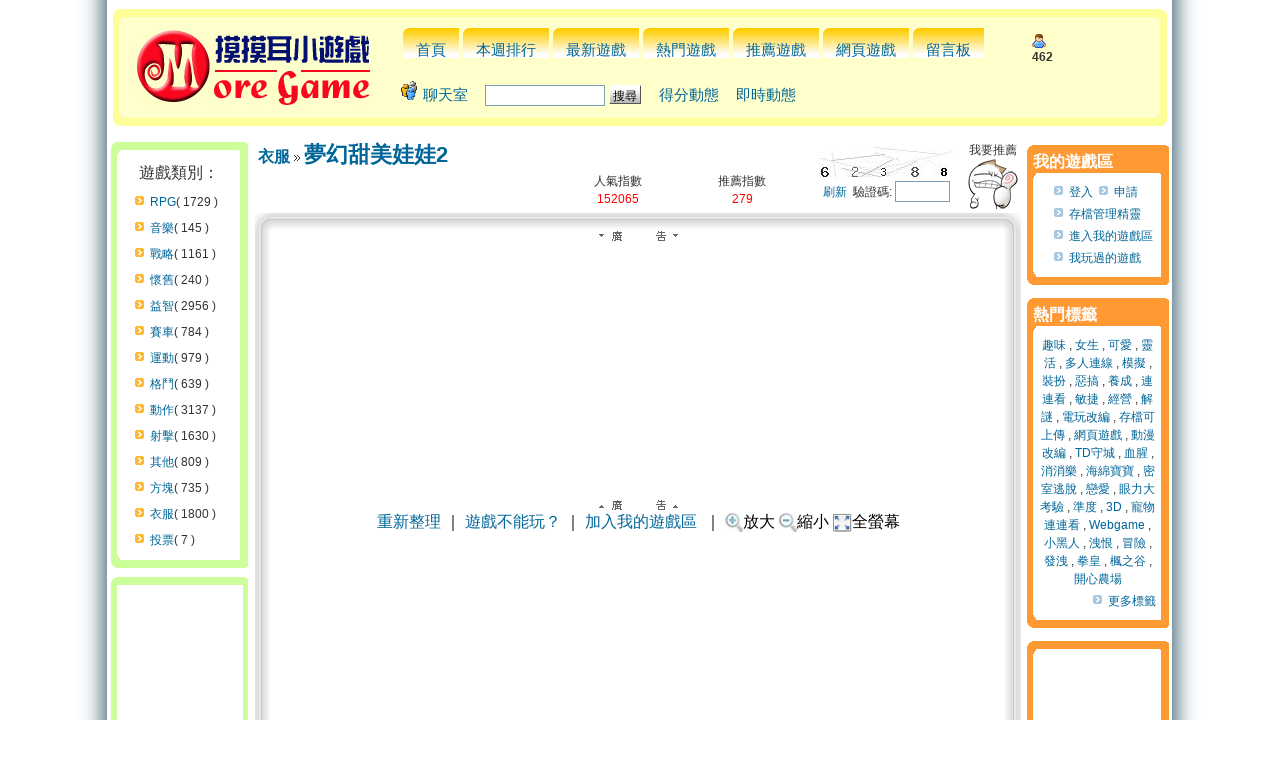

--- FILE ---
content_type: text/html
request_url: https://www.more.game.tw/games_9972.html
body_size: 12547
content:
<html>
<head>
<meta http-equiv="Content-Type" content="text/html; charset=big5">
<meta http-equiv="Content-Style-Type" content="text/css">

<title>夢幻甜美娃娃2 - 摸摸耳免費小遊戲</title>
<meta name="keywords" content="夢幻甜美娃娃2,小遊戲,遊戲,好玩遊戲,免費遊戲,遊戲區">
<meta name="description" content="超級夢幻般的娃娃人物，甜美的夢幻憂鬱眼神，穿上那娃娃公主裙裝，真是相當的粉嫩可愛呢！

<span style="col">
<meta name="robots" content="index,follow">
<meta name="distribution" content="GLOBAL">
<meta name="rating" content="general">
<meta name="revisit-after" content="1 days">
<meta property='og:image' content='http://img.more.game.tw/75/h9972.jpg'>
<meta property='og:title' content='夢幻甜美娃娃2'>
<meta property='og:description' content="超級夢幻般的娃娃人物，甜美的夢幻憂鬱眼神，穿上那娃娃公主裙裝，真是相當的粉嫩可愛呢！

<span style="col">
<meta property='og:url' content='//www.more.game.tw/games_9972.html'>
<meta property='og:type' content='website'>
<meta property='og:site_name' content='摸摸耳小遊戲'>
<meta property='fb:app_id' content='172538337158'>
<link rel="alternate" type="application/rss+xml" title="RSS" href="//www.more.game.tw/rss_latest.php">
<link rel="shortcut icon" href="//www.more.game.tw/images/favicon.ico">
<link rel="stylesheet" href="//c.more.game.tw/templates/Banking/Banking.css" type="text/css">
<link rel="stylesheet" href="//c.more.game.tw/templates/Banking/vt.css" type="text/css">
<script src="//ajax.googleapis.com/ajax/libs/jquery/1.4.4/jquery.min.js"></script>
<script src="//c.more.game.tw/templates/Banking/jquery.fancybox-1.3.4.pack.js"></script>
<script src="//c.more.game.tw/templates/Banking/js.js"></script>
<!--<script src="https://apis.google.com/js/plusone.js">
{lang: 'zh-TW'}
</script>-->
<link rel="stylesheet" type="text/css" href="//c.more.game.tw/fancybox/jquery.fancybox-1.3.4.css" media="screen">
<meta property="fb:admins" content="100000229855750" />
<script>
		
		// remote scripting library
		// (c) copyright 2005 modernmethod, inc
		var sajax_debug_mode = false;
		var sajax_request_type = "GET";
		var sajax_target_id = "";
		var sajax_failure_redirect = "";
		
		function sajax_debug(text) {
			if (sajax_debug_mode)
				alert(text);
		}
		
 		function sajax_init_object() {
 			sajax_debug("sajax_init_object() called..")
 			
 			var A;
 			
 			var msxmlhttp = new Array(
				'Msxml2.XMLHTTP.6.0',
				'Msxml2.XMLHTTP.5.0',
				'Msxml2.XMLHTTP.4.0',
				'Msxml2.XMLHTTP.3.0',
				'Msxml2.XMLHTTP',
				'Microsoft.XMLHTTP');
			for (var i = 0; i < msxmlhttp.length; i++) {
				try {
					A = new ActiveXObject(msxmlhttp[i]);
					break;
				} catch (e) {
					A = null;
				}
			}
 			
			if(!A && typeof XMLHttpRequest != "undefined")
				A = new XMLHttpRequest();
			if (!A)
				sajax_debug("Could not create connection object.");
			return A;
		}
		
		var sajax_requests = new Array();
		
		function sajax_cancel() {
			for (var i = 0; i < sajax_requests.length; i++) 
				sajax_requests[i].abort();
		}
		
		function sajax_do_call(func_name, args) {
			var i, x, n;
			var uri;
			var post_data;
			var target_id;
			
			sajax_debug("in sajax_do_call().." + sajax_request_type + "/" + sajax_target_id);
			target_id = sajax_target_id;
			if (typeof(sajax_request_type) == "undefined" || sajax_request_type == "") 
				sajax_request_type = "GET";
			
			uri = "/viewtopic.php?t=9972";
			if (sajax_request_type == "GET") {
			
				if (uri.indexOf("?") == -1) 
					uri += "?rs=" + escape(func_name);
				else
					uri += "&rs=" + escape(func_name);
				uri += "&rst=" + escape(sajax_target_id);
				uri += "&rsrnd=" + new Date().getTime();
				
				for (i = 0; i < args.length-1; i++) 
					uri += "&rsargs[]=" + escape(args[i]);

				post_data = null;
			} 
			else if (sajax_request_type == "POST") {
				post_data = "rs=" + escape(func_name);
				post_data += "&rst=" + escape(sajax_target_id);
				post_data += "&rsrnd=" + new Date().getTime();
				
				for (i = 0; i < args.length-1; i++) 
					post_data = post_data + "&rsargs[]=" + escape(args[i]);
			}
			else {
				alert("Illegal request type: " + sajax_request_type);
			}
			
			x = sajax_init_object();
			if (x == null) {
				if (sajax_failure_redirect != "") {
					location.href = sajax_failure_redirect;
					return false;
				} else {
					sajax_debug("NULL sajax object for user agent:\n" + navigator.userAgent);
					return false;
				}
			} else {
				x.open(sajax_request_type, uri, true);
				// window.open(uri);
				
				sajax_requests[sajax_requests.length] = x;
				
				if (sajax_request_type == "POST") {
					x.setRequestHeader("Method", "POST " + uri + " HTTP/1.1");
					x.setRequestHeader("Content-Type", "application/x-www-form-urlencoded");
				}
			
				x.onreadystatechange = function() {
					if (x.readyState != 4) 
						return;

					sajax_debug("received " + x.responseText);
				
					var status;
					var data;
					var txt = x.responseText.replace(/^\s*|\s*$/g,"");
					status = txt.charAt(0);
					data = txt.substring(2);

					if (status == "") {
						// let's just assume this is a pre-response bailout and let it slide for now
					} else if (status == "-") 
						alert("Error: " + data);
					else {
						if (target_id != "") 
							document.getElementById(target_id).innerHTML = eval(data);
						else {
							try {
								var callback;
								var extra_data = false;
								if (typeof args[args.length-1] == "object") {
									callback = args[args.length-1].callback;
									extra_data = args[args.length-1].extra_data;
								} else {
									callback = args[args.length-1];
								}
								callback(eval(data), extra_data);
							} catch (e) {
								sajax_debug("Caught error " + e + ": Could not eval " + data );
							}
						}
					}
				}
			}
			
			sajax_debug(func_name + " uri = " + uri + "/post = " + post_data);
			x.send(post_data);
			sajax_debug(func_name + " waiting..");
			delete x;
			return true;
		}
		
				
		// wrapper for vote_reply		
		function x_vote_reply() {
			sajax_do_call("vote_reply",
				x_vote_reply.arguments);
		}
		
				
		// wrapper for m_login		
		function x_m_login() {
			sajax_do_call("m_login",
				x_m_login.arguments);
		}
		
				
		// wrapper for add_pc1		
		function x_add_pc1() {
			sajax_do_call("add_pc1",
				x_add_pc1.arguments);
		}
		
				
		// wrapper for pc1		
		function x_pc1() {
			sajax_do_call("pc1",
				x_pc1.arguments);
		}
		
				
		// wrapper for pc1_g_p		
		function x_pc1_g_p() {
			sajax_do_call("pc1_g_p",
				x_pc1_g_p.arguments);
		}
		
				
		// wrapper for pusg_comnt		
		function x_pusg_comnt() {
			sajax_do_call("pusg_comnt",
				x_pusg_comnt.arguments);
		}
		
				
		// wrapper for rm_gcomnt		
		function x_rm_gcomnt() {
			sajax_do_call("rm_gcomnt",
				x_rm_gcomnt.arguments);
		}
		
				
		// wrapper for r_pusg_comnt		
		function x_r_pusg_comnt() {
			sajax_do_call("r_pusg_comnt",
				x_r_pusg_comnt.arguments);
		}
		
				
		// wrapper for report_comnt		
		function x_report_comnt() {
			sajax_do_call("report_comnt",
				x_report_comnt.arguments);
		}
		
				
		// wrapper for show_comnts		
		function x_show_comnts() {
			sajax_do_call("show_comnts",
				x_show_comnts.arguments);
		}
		
				
		// wrapper for goto_page		
		function x_goto_page() {
			sajax_do_call("goto_page",
				x_goto_page.arguments);
		}
		
				
		// wrapper for push_game		
		function x_push_game() {
			sajax_do_call("push_game",
				x_push_game.arguments);
		}
		
				
		// wrapper for reply_game		
		function x_reply_game() {
			sajax_do_call("reply_game",
				x_reply_game.arguments);
		}
		
				
		// wrapper for my_games_add		
		function x_my_games_add() {
			sajax_do_call("my_games_add",
				x_my_games_add.arguments);
		}
		
				
		// wrapper for get_mochi_score		
		function x_get_mochi_score() {
			sajax_do_call("get_mochi_score",
				x_get_mochi_score.arguments);
		}
		
		var cf_disable=1;
		var gt=9972;
		var push_count=279;
</script>
<script src="//c.more.game.tw/templates/Banking/vajs8.js"></script>

<script async='async' src='https://www.googletagservices.com/tag/js/gpt.js'></script>
<script>
  var googletag = googletag || {};
  googletag.cmd = googletag.cmd || [];
</script>

<script>
  googletag.cmd.push(function() {
    googletag.defineSlot('/1028219/more_game_300X250', [300, 250], 'div-gpt-ad-1548751964803-0').addService(googletag.pubads());
	googletag.defineSlot('/1028219/more_game_300X250_2', [300, 250], 'div-gpt-ad-1548752410812-0').addService(googletag.pubads());
	googletag.defineSlot('/1028219/more_game_468X60', [468, 60], 'div-gpt-ad-1548752454561-0').addService(googletag.pubads());
    googletag.pubads().enableSingleRequest();
    googletag.enableServices();
  });
</script>

</head>
<body ONLOAD="pld();">
<div id="bd">
<table cellpadding="0" cellspacing="0" border="0" width="100%" height="100%" style="background-repeat: repeat-x;">
    <tr>
		<td width="50%" height="100%">
		    <table cellpadding="0" cellspacing="0" border="0" width="100%" height="100%">
		        <tr>
		            <td class="ts2"></td>
		        </tr>
		    </table>
		</td>
        <td width="1000" height="100%" valign="top">
            <table cellpadding="0" cellspacing="0" border="0" width="995" height="100%">
				<tr>
					<td width="100%" height="130" colspan="3" align="center">
						<table style="margin-top: 5px;" border="0" cellpadding="0" cellspacing="0" width="99%">
							<tbody>
							<tr>
								<td class="t4-1"></td>
								<td class="t4-2"></td>
								<td class="t4-3"></td>
							</tr>

							<tr>
								<td class="t4-2a"></td>
								<td class="t4-2b">
									<table border="0" cellpadding="0" cellspacing="0" width="100%">
											<tbody>
											<tr>
												<td class="t5-1"></td>
												<td class="t5-2"></td>
												<td class="t5-3"></td>
											</tr>
											<tr>
												<td class="t5-2c"></td>
												<td class="t5-2a">
													<table cellpadding="2" cellspacing="0" border="0">
														<tr>
															<td width="28%">
																<a href="/"><img src="//c.more.game.tw/img/logo.jpg" border=0></a>
															</td>
															<td>
															<table>
															<tr><td align="left" valign="bottom" class="titlebar">
															<div id="mainmenu"><ul>
																<li><a href="/">首頁</a></li>
																<li><a href="/weekly_rank.html">本週排行</a></li>
																<li><a href="/cat-all.html">最新遊戲</a></li>
																<li><a href="/hot.html">熱門遊戲</a></li>
																<li><a href="/viewpush.html">推薦遊戲</a></li>
																<li><a href="/webgame/">網頁遊戲</a></li>
																<li><a href="/guestbook.html">留言板</a></li>
																</ul></div>
															</td><td>
																<div align="left"><img src=//c.more.game.tw/img/online_counter.gif alt=線上人數 title=線上人數> <b>462</b></div>
															</td></tr>
															<tr>
																<td align="left" class="titlebar" colspan=2>
																	<form class="fm2" action="/search.php?mode=results" method="POST">
																	<ul class="ul2">
																		<li class="li2"><img src="http://c.more.game.tw/img/chat_icon.gif"> <a href="#" onclick="javascript:CreateChatWindow()" target="_self" rel="nofollow">聊天室</a></li>
																		<li class="li2">
																		<input type="text" style="width: 120px;" class="sb2" name="search_keywords" size="30">
																		<input type="hidden" name="search_fields" value="all">
																		<input type="submit" class="liteoption" value="搜尋">
																		</li>
																		<li class="li2"><a href="/score">得分動態</a></li>
																		<li class="li2"><a href="/wall">即時動態</a></li>
																		<li class="li2"><iframe src="https://www.facebook.com/plugins/like.php?href=http%3A%2F%2Fwww.facebook.com%2Fmoregametw&amp;layout=standard&amp;show-faces=false&amp;width=320&amp;action=like&amp;colorscheme=light" scrolling="no" frameborder="0" allowTransparency="true" style="border:none;overflow:hidden;width:230;height:31px" align="absBottom"></iframe></li>
																	</ul>
																	</form>
																</td>
															</tr>
															</table>
															</td>
														</tr>

													</table>
												</td>
												<td class="t5-2c"></td>
											</tr>
											<tr>
												<td class="t5-4"></td>
												<td class="t5-2"></td>
												<td class="t5-5"></td>
											</tr>
											</tbody>
										</table>
								</td>
								<td class="t4-2a"><br></td>
							</tr>
							<tr>
								<td class="t4-4"></td>
								<td class="t4-2"></td>
								<td class="t4-5"></td>
							</tr>

							</tbody>
						</table>

					</td>
				</tr>
				<tr>
					<td colspan="3">
					<table style="margin-top:5px;" border="0" cellpadding="0" cellspacing="0" width="99%">
					<tr>
						<td class="textAD"></td>
						<td class="textAD"></td>
						<td class="textAD"></td>
					</tr>
					</table>
					</td>
				</tr>
                <tr>
                    <td width="145" valign="top">
                        <table style="margin-top: 7px;" cellpadding="0" cellspacing="0" border="0" width="145">

	                        <tr>
		                        <td align="center">
									<table border="0" cellpadding="0" cellspacing="0" width="95%">
										<tbody>
										<tr>
											<td class="t6-1"></td>
											<td class="t6-2"></td>
											<td class="t6-3"></td>
										</tr>

										<tr>
											<td class="t6-2a"></td>
											<td class="t6-2b">
											<table border="0" cellpadding="0" cellspacing="0" width="98%">
														<tbody>
														<tr>
															<td class="t1-1"></td>
															<td class="t1-2"></td>
															<td class="t1-3"></td>
														</tr>
														<tr>
															<td class="t2-1"></td>
															<td class="t2-2" align="left">
																<table cellpadding="4" cellspacing="0" border="0" width="100%">
																	<tr><td align="center" colspan=2 style="font-size: 16px;">
																		遊戲類別：
																	</td></tr>
																		<tr>
															                <td width=10%></td><td><a href="/cat-32.html" class="ar">RPG</a>( 1729 )</td>
															            </tr>
																		<tr>
															                <td width=10%></td><td><a href="/cat-31.html" class="ar">音樂</a>( 145 )</td>
															            </tr>
																		<tr>
															                <td width=10%></td><td><a href="/cat-30.html" class="ar">戰略</a>( 1161 )</td>
															            </tr>
																		<tr>
															                <td width=10%></td><td><a href="/cat-29.html" class="ar">懷舊</a>( 240 )</td>
															            </tr>
																		<tr>
															                <td width=10%></td><td><a href="/cat-28.html" class="ar">益智</a>( 2956 )</td>
															            </tr>
																		<tr>
															                <td width=10%></td><td><a href="/cat-27.html" class="ar">賽車</a>( 784 )</td>
															            </tr>
																		<tr>
															                <td width=10%></td><td><a href="/cat-26.html" class="ar">運動</a>( 979 )</td>
															            </tr>
																		<tr>
															                <td width=10%></td><td><a href="/cat-25.html" class="ar">格鬥</a>( 639 )</td>
															            </tr>
																		<tr>
															                <td width=10%></td><td><a href="/cat-24.html" class="ar">動作</a>( 3137 )</td>
															            </tr>
																		<tr>
															                <td width=10%></td><td><a href="/cat-23.html" class="ar">射擊</a>( 1630 )</td>
															            </tr>
																		<tr>
															                <td width=10%></td><td><a href="/cat-100.html" class="ar">其他</a>( 809 )</td>
															            </tr>
																		<tr>
															                <td width=10%></td><td><a href="/cat-90.html" class="ar">方塊</a>( 735 )</td>
															            </tr>
																		<tr>
															                <td width=10%></td><td><a href="/cat-33.html" class="ar">衣服</a>( 1800 )</td>
															            </tr>
																		<tr>
															                <td width=10%></td><td><a href="/cat-101.html" class="ar">投票</a>( 7 )</td>
															            </tr>

													            </table>
															</td>
															<td class="t2-3"></td>
														</tr>
														<tr>
															<td class="t3-1"></td>
															<td class="t3-2"></td>
															<td class="t3-3"></td>
														</tr>
														</tbody>
													</table>
											</td>
											<td class="t6-2a"><br></td>
										</tr>
										<tr>
											<td class="t6-4"></td>
											<td class="t6-2"></td>
											<td class="t6-5"></td>
										</tr>

										</tbody>
									</table>

		                        </td>
	                        </tr>
	                        <tr>
		                        <td align="center">
									<table style="margin-top: 9px;" border="0" cellpadding="0" cellspacing="0" width="95%">
										<tbody>
										<tr>
											<td class="t6-1"></td>
											<td class="t6-2"></td>
											<td class="t6-3"></td>
										</tr>

										<tr>
											<td class="t6-2a"></td>
											<td class="t6-2b">
											<table border="0" cellpadding="0" cellspacing="0" width="98%">
														<tbody>
														<tr>
															<td class="t1-1"></td>
															<td class="t1-2"></td>
															<td class="t2-3"></td>
														</tr>
														<tr>
															<td class="t2-1"></td>
															<td class="t2-2">
																<table width="100%">
																	<tr>
																		<td align="left">
																			<div id="ads_c" style="width:120px;height:300px"></div><br>
																		</td>
																	</tr>
																</table>
															</td>
															<td class="t2-3"></td>
														</tr>
														<tr>
															<td class="t3-1"></td>
															<td class="t3-2"></td>
															<td class="t3-3"></td>
														</tr>
														</tbody>
													</table>
											</td>
											<td class="t6-2a"><br></td>
										</tr>
										<tr>
											<td class="t6-4"></td>
											<td class="t6-2"></td>
											<td class="t6-5"></td>
										</tr>

										</tbody>
									</table>
		                        </td>
	                        </tr>
	                        <tr>
		                        <td align="center">
									<table style="margin-top: 9px;" border="0" cellpadding="0" cellspacing="0" width="95%">
										<tbody>
										<tr>
											<td class="t6-1"></td>
											<td class="t6-2"></td>
											<td class="t6-3"></td>
										</tr>

										<tr>
											<td class="t6-2a"></td>
											<td class="t6-2b">
											<table border="0" cellpadding="0" cellspacing="0" width="98%">
														<tbody>
														<tr>
															<td class="t1-1"></td>
															<td class="t1-2"></td>
															<td class="t2-3"></td>
														</tr>
														<tr>
															<td class="t2-1"></td>
															<td class="t2-2">
																<table width="100%">
																	<tr><td align="center" colspan=2 style="font-size: 16px;">
																		類似遊戲：<div class='sitelink'><img src='http://img.more.game.tw/75/h9972.jpg'></div>
																	</td></tr>

																	<tr>
																		<td align="center" colspan=2>
																			<div class="igbg"><a href="/games_18582.html" title="雙胞胎姊妹裝扮"><img src=//c.more.game.tw/175/18582.jpg border=0><br>雙胞胎姊妹裝扮</a></div>
																		</td>
																	</tr>
																	<tr>
																		<td align="center" colspan=2>
																			<div class="igbg"><a href="/games_18573.html" title="時尚購物女孩"><img src=//c.more.game.tw/175/18573.jpg border=0><br>時尚購物女孩</a></div>
																		</td>
																	</tr>
																	<tr>
																		<td align="center" colspan=2>
																			<div class="igbg"><a href="/games_18562.html" title="海神公主妝扮"><img src=//c.more.game.tw/175/18562.jpg border=0><br>海神公主妝扮</a></div>
																		</td>
																	</tr>
																	<tr>
																		<td align="center" colspan=2>
																			<div class="igbg"><a href="/games_18554.html" title="阿美時尚裝扮20"><img src=//c.more.game.tw/175/18554.jpg border=0><br>阿美時尚裝扮20</a></div>
																		</td>
																	</tr>
																	<tr>
																		<td align="center" colspan=2>
																			<div class="igbg"><a href="/games_18544.html" title="星光大道比美"><img src=//c.more.game.tw/175/18544.jpg border=0><br>星光大道比美</a></div>
																		</td>
																	</tr>
																	<tr>
																		<td align="center" colspan=2>
																			<div class="igbg"><a href="/games_18535.html" title="縫紉PUCCA"><img src=//c.more.game.tw/175/18535.jpg border=0><br>縫紉PUCCA</a></div>
																		</td>
																	</tr>
																</table>
															</td>
															<td class="t2-3"></td>
														</tr>
														<tr>
															<td class="t3-1"></td>
															<td class="t3-2"></td>
															<td class="t3-3"></td>
														</tr>
														</tbody>
													</table>
											</td>
											<td class="t6-2a"><br></td>
										</tr>
										<tr>
											<td class="t6-4"></td>
											<td class="t6-2"></td>
											<td class="t6-5"></td>
										</tr>

										</tbody>
									</table>

		                        </td>
	                        </tr>
	                        <tr>
		                        <td align="center">
									<table style="margin-top: 9px;" border="0" cellpadding="0" cellspacing="0" width="95%">
										<tbody>
										<tr>
											<td class="t6-1"></td>
											<td class="t6-2"></td>
											<td class="t6-3"></td>
										</tr>

										<tr>
											<td class="t6-2a"></td>
											<td class="t6-2b">
											<table border="0" cellpadding="0" cellspacing="0" width="98%">
														<tbody>
														<tr>
															<td class="t1-1"></td>
															<td class="t1-2"></td>
															<td class="t2-3"></td>
														</tr>
														<tr>
															<td class="t2-1"></td>
															<td class="t2-2">
																<table width="100%">
																	<tr><td align="center" colspan=2 style="font-size: 16px;">
																		熱門推薦
																	</td></tr>

																	<tr>
																		<td align="center" colspan=2>
																			<div class="igbg"><a href="https://www.more.game.tw/games_23931.html" title="奧奇傳說"><img src=//c.more.game.tw/225/23931.jpg border=0><br>奧奇傳說</a></div>
																		</td>
																	</tr>
																	<tr>
																		<td align="center" colspan=2>
																			<div class="igbg"><a href="https://www.more.game.tw/games_23446.html" title="砲砲坦克"><img src=//c.more.game.tw/225/23446.jpg border=0><br>砲砲坦克</a></div>
																		</td>
																	</tr>
																	<tr>
																		<td align="center" colspan=2>
																			<div class="igbg"><a href="https://www.more.game.tw/games_23370.html" title="大國戰"><img src=//c.more.game.tw/225/23370.jpg border=0><br>大國戰</a></div>
																		</td>
																	</tr>
																	<tr>
																		<td align="center" colspan=2>
																			<div class="igbg"><a href="https://www.more.game.tw/games_23301.html" title="霸道江湖"><img src=//c.more.game.tw/225/23301.jpg border=0><br>霸道江湖</a></div>
																		</td>
																	</tr>
																	<tr>
																		<td align="center" colspan=2>
																			<div class="igbg"><a href="https://www.more.game.tw/games_22783.html" title="傳神"><img src=//c.more.game.tw/225/22783.jpg border=0><br>傳神</a></div>
																		</td>
																	</tr>
																	<tr>
																		<td align="center" colspan=2>
																			<div class="igbg"><a href="https://www.more.game.tw/games_23350.html" title="黑色陰謀"><img src=//c.more.game.tw/225/23350.jpg border=0><br>黑色陰謀</a></div>
																		</td>
																	</tr>
																	<tr>
																		<td align="center" colspan=2>
																			<div class="igbg"><a href="https://www.more.game.tw/games_23626.html" title="魔神戰域"><img src=//c.more.game.tw/225/23626.jpg border=0><br>魔神戰域</a></div>
																		</td>
																	</tr>
																	<tr>
																		<td align="center" colspan=2>
																			<div class="igbg"><a href="https://www.more.game.tw/games_23037.html" title="天曲"><img src=//c.more.game.tw/225/23037.jpg border=0><br>天曲</a></div>
																		</td>
																	</tr>
																</table>
															</td>
															<td class="t2-3"></td>
														</tr>
														<tr>
															<td class="t3-1"></td>
															<td class="t3-2"></td>
															<td class="t3-3"></td>
														</tr>
														</tbody>
													</table>
											</td>
											<td class="t6-2a"><br></td>
										</tr>
										<tr>
											<td class="t6-4"></td>
											<td class="t6-2"></td>
											<td class="t6-5"></td>
										</tr>

										</tbody>
									</table>

		                        </td>
	                        </tr>
                            </tr>
                        </table>
                    </td>
                    <td width="634" valign="top" bgcolor="#FFFFFF">
                        <a name="top"></a>
                        <table width="100%" cellspacing="0" cellpadding="3" border="0" align="center">
	                        <tr>
		                        <td class="bodyline">


<script>
var voted_img = "<img src=//c.more.game.tw/images/voted.png>";
function genSmile(){
	var st="<table>"+
	"<tr align='left' valign='middle'>"+
		"<td align='left'><a href=\"javascript:emoticon(':)')\"><img src='//c.more.game.tw/images/smiles/smile.gif' border='0' alt='微笑' title='微笑' /></a></td>"+
		"<td align='left'><a href=\"javascript:emoticon(':(')\"><img src='//c.more.game.tw/images/smiles/cry.gif' border='0' alt='難過' title='難過' /></a></td>"+
		"<td align='left'><a href=\"javascript:emoticon(':shock:')\"><img src='//c.more.game.tw/images/smiles/what!.gif' border='0' alt='不可置信' title='不可置信' /></a></td>"+
		"<td align='left'><a href=\"javascript:emoticon('8)')\"><img src='//c.more.game.tw/images/smiles/glasses.gif' border='0' alt='酷吧' title='酷吧' /></a></td>"+
		"<td align='left'><a href=\"javascript:emoticon(':P')\"><img src='//c.more.game.tw/images/smiles/yohohoho.gif' border='0' alt='調皮一下' title='調皮一下' /></a></td>"+
		"<td align='left'><a href=\"javascript:emoticon(':oops:')\"><img src='//c.more.game.tw/images/smiles/dancing.gif' border='0' alt='臉紅' title='臉紅' /></a></td>"+
		"<td align='left'><a href=\"javascript:emoticon(':twisted:')\"><img src='//c.more.game.tw/images/smiles/perfectplan.gif' border='0' alt='邪惡' title='邪惡' /></a></td>"+
		"<td align='left'><a href=\"javascript:emoticon(':roll:')\"><img src='//c.more.game.tw/images/smiles/sweat.gif' border='0' alt='怎會這樣' title='怎會這樣' /></a></td>"+
	"</tr>"+
	"<tr align='left' valign='middle'>"+
		"<td align='left'><a href=\"javascript:emoticon(':|')\"><img src='//c.more.game.tw/images/smiles/empty.gif' border='0' alt='呆滯' title='呆滯' /></a></td>"+
		"<td align='left'><a href=\"javascript:emoticon(':mrgreen:')\"><img src='//c.more.game.tw/images/smiles/sorry.gif' border='0' alt='拍謝啦' title='拍謝啦' /></a></td>"+
		"<td align='left'><a href=\"javascript:emoticon(':oops2:')\"><img src='//c.more.game.tw/images/smiles/eh.gif' border='0' alt='是這樣嗎？' title='是這樣嗎？' /></a></td>"+
		"<td align='left'><a href=\"javascript:emoticon(':neutral22:')\"><img src='//c.more.game.tw/images/smiles/congrats.gif' border='0' alt='恭喜恭喜' title='恭喜恭喜' /></a></td>"+
		"<td align='left'><a href=\"javascript:emoticon(':cute:')\"><img src='//c.more.game.tw/images/smiles/38.gif' border='0' alt='好可愛' title='好可愛' /></a></td>"+
		"<td align='left'><a href=\"javascript:emoticon(':bb01:')\"><img src='//c.more.game.tw/images/smiles/song.gif' border='0' alt='送' title='送' /></a></td>"+
		"<td align='left'><a href=\"javascript:emoticon(':bb02:')\"><img src='//c.more.game.tw/images/smiles/waterwangwang.gif' border='0' alt='流口水' title='流口水' /></a></td>"+
		"<td align='left'><a href=\"javascript:emoticon(':bb03:')\"><img src='//c.more.game.tw/images/smiles/budda.gif' border='0' alt='清心寡慾' title='清心寡慾' /></a></td>"+
	"</tr>"+
	"<tr align='left' valign='middle'>"+
		"<td align='left'><a href=\"javascript:emoticon(':bb05:')\"><img src='//c.more.game.tw/images/smiles/ciger.gif' border='0' alt='讓我仔細想一想' title='讓我仔細想一想' /></a></td>"+
		"<td align='left'><a href=\"javascript:emoticon(':bb06:')\"><img src='//c.more.game.tw/images/smiles/nice.gif' border='0' alt='一級棒' title='一級棒' /></a></td>"+
		"<td align='left'><a href=\"javascript:emoticon(':angry:')\"><img src='//c.more.game.tw/images/smiles/soangry.gif' border='0' alt='粉生氣' title='粉生氣' /></a></td>"+
		"<td align='left'><a href=\"javascript:emoticon(':cold:')\"><img src='//c.more.game.tw/images/smiles/jolin.gif' border='0' alt='鳩令' title='鳩令' /></a></td>"+
		"<td align='left'><a href=\"javascript:emoticon(':B-i:')\"><img src='//c.more.game.tw/images/smiles/imdead.gif' border='0' alt='我死了' title='我死了' /></a></td>"+
		"<td align='left'><a href=\"javascript:emoticon(':XD:')\"><img src='//c.more.game.tw/images/smiles/XD.gif' border='0' alt='XD' title='XD' /></a></td>"+
		"<td align='left'><a href=\"javascript:emoticon(':shut_up:')\"><img src='//c.more.game.tw/images/smiles/noisy.gif' border='0' alt='閉嘴' title='閉嘴' /></a></td>"+
		"<td align='left'><a href=\"javascript:emoticon(':bh:')\"><img src='//c.more.game.tw/images/smiles/blackblack.gif' border='0' alt='心碎' title='心碎' /></a></td>"+
	"</tr>"+
	"<tr align='left' valign='middle'>"+
		"<td align='left'><a href=\"javascript:emoticon(':shit:')\"><img src='//c.more.game.tw/images/smiles/@@.gif' border='0' alt='米田共' title='米田共' /></a></td>"+
		"<td align='left'><a href=\"javascript:emoticon(':good:')\"><img src='//c.more.game.tw/images/smiles/comeon.gif' border='0' alt='了不起' title='了不起' /></a></td>"+
		"<td align='left'><a href=\"javascript:emoticon(':suck:')\"><img src='//c.more.game.tw/images/smiles/yellowcard.gif' border='0' alt='遜咖' title='遜咖' /></a></td>"+
		"<td align='left'><a href=\"javascript:emoticon(':drawcycle:')\"><img src='//c.more.game.tw/images/smiles/drawcircle.gif' border='0' alt='畫圈圈' title='畫圈圈' /></a></td>"+
		"<td align='left'><a href=\"javascript:emoticon(':byebye:')\"><img src='//c.more.game.tw/images/smiles/bye.gif' border='0' alt='bye' title='bye' /></a></td>"+
		"<td align='left'><a href=\"javascript:emoticon(':zzz:')\"><img src='//c.more.game.tw/images/smiles/zzz.gif' border='0' alt='愛睏' title='愛睏' /></a></td>"+
	"</tr>"+
	"</table>";
	$('#smiles').html(st);
}
</script>
<script src="//c.more.game.tw/templates/Banking/jsv2.js"></script>
<table width="100%" cellspacing="0" cellpadding="0" border="0">
  <tr><td colspan="2" align=center>
		
  </td></tr>
</table>

<table class="forumline" width="100%" cellspacing="0" cellpadding="0" border="0">
	<tr>
		<td align="left" valign="top">
				<TABLE border="0" width="100%" cellpadding="0" cellspacing="0" style="word-break:break-all">
					<TBODY>
					<TR>
						<TD></TD>
						<td align="center" colspan=2 width="72%">
							<table width=100%>
							<tr align="left">
								 <td align="left" colspan=3><a class="maintitle" href="/cat-33.html">衣服</a> <img src="//c.more.game.tw/images/arrow_dbl.gif"> <h1><a href="/games_9972.html">夢幻甜美娃娃2</a></h1></td>
							</tr>
							<tr align="left" class="detail3">
								<td width=55%>
									<div class="li2"><div class="fb-like" data-href="http://www.more.game.tw/games_9972.html" data-send="false" data-layout="button_count" data-show-faces="false"></div>
									<div class="li2"><!--<g:plusone size="medium"></g:plusone>--></div>
								</td>
								<td align="center">
									人氣指數<br><font color=red>152065</font>
								</td>
								<td align="center">
									<div id="push_div">推薦指數<br><font color=red>279</font></div>
								</td>
							</tr>
							</table>
						</td>
						<td align="center" class="detail2" width="28%">
							<table>
								<tr>
								<td>
									<table><tr><td>
									<iframe id="gp1" name="gp1" src="/si.php?width=150&height=30&type=1&s=04cd8a5513b741543c81eddf40abcf47" width=150 height=30 frameborder=0 scrolling=no></iframe>
									</td></tr>
									<tr><td align="center">
										<a href="javascript:rld()">刷新</a>&nbsp;&nbsp;驗證碼:&nbsp;<input type="text" name="code" id="code" class="post" value="" size="5" />
									</td></tr>
									</table>
								</td>
								<td valign="bottom" align="center" width=60>
									我要推薦<input type="image" src="//c.more.game.tw/images/smiles/nice.gif" title=讚啦！  border=0 name="push" onclick="p(9972); return false;" id="push" value="push">
								</td>
								</tr>
							</table>
						</td>
						<TD></TD>
					</TR>
					</TBODY>
				</TABLE>
		</td>
	</tr>
	<tr>
		<td align="center">
		</td>
	</tr>
	<tr>
		<td width="100%" height="28" valign="top">
		<table border="0" cellspacing="0" cellpadding="0">
			<tr>
				<td colspan="2" style="padding-top:1px;"><span class="postbody">
				<TABLE width="100%" border="0" cellpadding="0" cellspacing="0" style="word-break:break-all">
					<TBODY>
					<TR>
						<TD><img src="//c.more.game.tw/images/postable/top_l.gif"></TD>
						<TD class="vt0-2"></TD>
						<TD><img src="//c.more.game.tw/images/postable/top_r.gif"></TD>
					</TR>
					<tr>
						<TD class="vt1-1"></TD>
						<td>  
						</td>
						<TD class="vt1-3"></TD>
					</tr>
					<TR>
						<TD class="vt1-1"></TD>
						<TD bgcolor="#ffffff">
								<TABLE border="0" cellpadding="0" cellspacing="0" style="word-break:break-all">
									<tr>
										<td align="center" class="detail2">
											<div><img src='//c.more.game.tw/images/admu.gif'></div>			
<table width=605 cellpadding=0 cellspacing=0 border=0><tr>
	<td width=300><div id='div-gpt-ad-1548751964803-0' style='height:250px;width:300px;'></div></td>
	<td width=300><div id='div-gpt-ad-1548752410812-0' style='height:250px;width:300px;'></div></td>		
</tr></table>
<script>
googletag.cmd.push(function() { googletag.display('div-gpt-ad-1548751964803-0'); });
googletag.cmd.push(function() { googletag.display('div-gpt-ad-1548752493849-0'); });
</script>
<div style='margin-top:4px'><img src='//c.more.game.tw/images/adm2.gif'></div>
</div>
											<div><a href="#" onclick="JavaScript:window.location.reload();return false;">重新整理</a> ｜
											<a href="/help.html" target=_blank>遊戲不能玩？</a> ｜
											<div id="add_games_div" class="il"><a href="#" onclick="javascript:my_games_add();return false;">加入我的遊戲區</a></div>&nbsp;&nbsp;｜
											<span onclick="res_plus();return false;" style="cursor: pointer;"><img alt="放大遊戲畫面" src="http://c.more.game.tw/img/zoomin.jpg" align="absMiddle">放大</span>
											<span onclick="res_minus();return false;" style="cursor: pointer;"><img alt="縮小遊戲畫面" src="http://c.more.game.tw/img/zoomout.jpg" align="absMiddle">縮小</span>
											<span onclick="game_full();return false;" style="cursor: pointer;"><img alt="全螢幕" src="http://c.more.game.tw/img/fullscreen.png" align="absMiddle">全螢幕</span>
											</div>
											<div id="ads_text" style="height:21"></div>
										</td>
									</tr>
									<tr><td align="center">
										<div id='m_game'><iframe id='m_fg' src="https://img.roiworld.com/data/roigame/dress/swf/RoiCoordinateGamePlayer.swf?g_code=dr862&logon=0&our=0" style="border-width:0" width="730" frameborder="0" height="550" scrolling=no></iframe>
<br />

<br />

<br />
<span style="font-size: 16px; line-height: normal"><span style="font-weight: bold"></div>
									</td></tr>
									<tr>
										<td align="center">
											<div style="margin-top:10px"><div><img src="//c.more.game.tw/images/admu.gif"></div>
											 <div id="div-gpt-ad-1548752454561-0" style="width:468px;height:60px;"><script type="text/javascript">googletag.cmd.push(function() { googletag.display("div-gpt-ad-1548752454561-0"); });</script></div>
											 <div style="margin-top:4px"><img src="//c.more.game.tw/images/adm2.gif"></div></div>
										</td>
									</tr>
									<tr><td align="center"><br>
									<table width="470"><tr><td>
										<normalfont><span style="font-size: 16px; line-height: normal;"><span style="font-weight: bold;">遊戲說明</span>
<br />
【此遊戲檔案較大，下載時需稍等候，不便之處敬請見諒】
<br />
超級夢幻般的娃娃人物，甜美的夢幻憂鬱眼神，穿上那娃娃公主裙裝，真是相當的粉嫩可愛呢！
<br />

<br />
<span style="color: red">(注意遊戲下載後請按下滑鼠右鍵選擇播放即可遊戲)</span>
<br />

<br />
控制方法
<br />
滑鼠控制。</span></normalfont>
										<br><br>
										<span class="g1">遊戲標籤：</span><a href=/tag_84.html>裝扮</a> , <a href=/tag_373.html>女生</a><br>
										<font color=gray>星期四 三月 13, 2008 3:42 pm</font>
										<br>
										<div class="il">
											<span onclick="return plurks_click()" title="在Plurk上分享"><img alt="在Plurk上分享" src="//c.more.game.tw/images/pushplurk.png" align="Top"></span>
										</div>
									</td></tr>
									</table>
									</td></tr>
								</table>
						</TD>
						<TD class="vt1-3"></TD>
					</TR>
					<TR>
						<TD><IMG src="//c.more.game.tw/images/postable/foot_l12.gif"></TD>
						<TD class="vt2-2"></TD>
						<TD><IMG src="//c.more.game.tw/images/postable/foot_r2.gif"></TD>
					</TR>
					</TBODY>
				</TABLE>
			</tr>
		</table>
		</td>
	</tr>

	<tr><td>
	<div id="score_div"></div>
	</td></tr>

	<tr><td>
	<div id="comnt_div"><script type='text/javascript'>if(typeof cf_disable === 'undefined')get_comnt(9972,0);</script></div>
	&nbsp;&nbsp;&nbsp;&nbsp;&nbsp;<a href="/comments/9972.html" target='_blank'>檢視全部評論</a>
	</td></tr>

	<tr>
		<td width="100%" height="28" valign="top">
		<table width="100%" border="0" cellspacing="0" cellpadding="0">
			<tr>
				<td colspan="2" style="padding-top:1px;"><span class="postbody">
				<TABLE border="0" cellpadding="0" cellspacing="0" style="word-break:break-all">
					<TBODY>
					<TR>
						<TD><img src="//c.more.game.tw/images/postable/top_l.gif"></TD>
						<TD class="vt0-2"></TD>
						<TD><img src="//c.more.game.tw/images/postable/top_r.gif"></TD>
					</TR>
					<TR>
						<TD class="vt1-1"></TD>
						<TD bgcolor="#ffffff">
								<TABLE border="0" cellpadding="0" cellspacing="0" style="word-break:break-all">
								<form action="posting.php?sid=13a7e6abde2b398b367d0d7c94796a9a" method="post" name="post" onsubmit="return checkForm()">
									<tr>
										<td align="left" class="detail2">
											<div style="display:none"><img src="//c.more.game.tw/images/voted.png"></div>
											<font color=red>請注意</font>：發表評論請遵守 <a href=/post_rules.php target=_blank>板規</a>，否則您的留言將會被刪除。<br>
											<font color=red>提醒</font>：
											留言將在發表完一分鐘後顯示於右方網友討論區，請勿重複發表。
										</td>
									</tr>
									<tr>
										<td align="left" class="detail2">發表評論&nbsp;
											暱稱&nbsp;&nbsp;<div id="rp_un" class="il"><input class="post" name="username" id="username" size="15" maxlength="15" value="" type="text" ></div>
										</td>
									</tr>
									<input type="hidden" name="mode" value="reply" />
									<input type="hidden" name="sid" value="13a7e6abde2b398b367d0d7c94796a9a" />
									<input type="hidden" name="t" value="9972" />
									<input type="hidden" name="message" value="" />
									<input type="hidden" name="last_msg" value='' />
									<tr>
										<td align="left">
											<table width=100%>
												<tr><td colspan="3">
													<textarea name="input" id="input" cols="64" rows="6" wrap="virtual" width="100%" class="textarea"></textarea>
												</td></tr>
												<tr><td colspan="3"align="left" colspan="8"><a href="#" onclick="genSmile();showSmile();return false;">表情符號</a> | <a href="#" onclick="showULimg();return false;">上傳圖片</a> ( <a href=/tutorial_capture_screen.php target=_blank>抓圖教學</a>、<a href=/tutorial_paste_picture.php target=_blank>貼圖教學</a> )</td>
												</td></tr>
												<tr><td colspan="3">
												<div id="smiles" style="display:none">
												</div>
												<div id="ul_img" style="display:none">
													<link href="//c.more.game.tw/uploadify/3.2/uploadify.css" type="text/css" rel="stylesheet" />
													<script src="//c.more.game.tw/uploadify/3.2/jquery.uploadify.min.js"></script>
													<script>
													$(document).ready(function() {
													  $('#file_upload').uploadify({
														'swf'  : '/uploadify.swf',
														'uploader'    : '/uploadify/uploadify_img.php',
														'formData': {'id':0,'game_id':gt},
														'fileTypeExts'   : '*.jpg;*.png;*.gif;',
														'fileTypeDesc'  : 'Image Files (.JPG, .PNG, .GIF)',
														'buttonText' : '選擇檔案',
														'multi'  	: false,
														'removeTimeout' : 1,
														'onSelect'  : function(event,ID,fileObj) {
															if(more_user_id==0){
																$.ajax({
																  url: "/get_id.php",
																  success: function(ret){
																	more_user_id=ret;
																	$('#file_upload').uploadify("settings",'formData',{'id':more_user_id});
																  }
																});
															}else{
																$('#file_upload').uploadify("settings",'formData',{'id':more_user_id});
															}
														  },
														'onUploadSuccess' : function(file, data, response) {
															$('#input').val($('#input').val() + '[img]' + data + '[/img]');
														}
													  });
													});
													</script>
													<div class="upload-box">
														<input id="file_upload" type="file" name="Filedata" />
													</div>
												</div>
												</td></tr>
												<tr>
													<td align="right" width=240>
														<iframe id="gp2" name="gp2" src="/si.php?width=150&height=50&type=2&s=04cd8a5513b741543c81eddf40abcf47" width=150 height=50 frameborder=0 scrolling=no></iframe>
													</td>
													<td align="right">
															<a href="javascript:rld2()">刷新</a>&nbsp;&nbsp;輸入驗證碼&nbsp;&nbsp;&nbsp;<input type="text" class="post" name="code2" id="code2" value="" size="10" />
													</td>
													<td  align="right">
														<div id="reply_submit" class="il">
														
														</div>
													</td>
												</tr>
												<tr>
													<td align="center" colspan="3">
														<div id="req_login" class="il">
															<b>發表評論請先<a id='vlogin' href='#login_form'>登入</a>或<a href=/my_games_folder_reg.php target=_blank>註冊</a>。或者，您也可以
			<span onclick='fbLogin();' style='display:inline;vertical-align:bottom' onmouseover="this.style.cursor='pointer'"><img src='//c.more.game.tw/images/fb_login2.png'></span>
			</b>
														</div>
													</td>
												</tr>
											</table>
										</td>
									</tr>
								</form>
								</table>
						</TD>
						<TD class="vt1-3"></TD>
					</TR>
					<TR>
						<TD><IMG src="//c.more.game.tw/images/postable/foot_l12.gif"></TD>
						<TD class="vt2-2"></TD>
						<TD><IMG src="//c.more.game.tw/images/postable/foot_r2.gif"></TD>
					</TR>
					</TBODY>
				</TABLE>
			</tr>
		</table>
		</td>
	</tr>


</table>
<table width="100%" cellspacing="2" cellpadding="2" border="0">
  <tr>
	<td align="right" colspan="2" height="28">
		<table width="100%" border="0" cellspacing="0" cellpadding="0">
		<tr>
			<td align="left"><span class="nav">&nbsp;&nbsp;&nbsp;&nbsp;<a href="/games_9971.html" class="nav">上一個：逃出生日聚會</a></span>
			</td>
			<td align="right"><a href="/games_9973.html" class="nav">下一個：偉仔玲姐戀愛大長跑</a>&nbsp;&nbsp;&nbsp;&nbsp;&nbsp;&nbsp;&nbsp;
			</td>
		</tr>
		</table>
	</td>
  </tr>
</table>
<div style="display:none">
	<form method="post" id="login_form" name="login_form" action="">
		<table width="300">
			<tr>
				<td align=left colspan=2>
					<h1>快速登入</h1>
					<hr />
				</td>
			</tr>
			<tr>
				<td align=left colspan=2 style="font-size: 12px;">
					<b>email：</b><br><input name="more_email" id="more_email" value="" class="sb2" size="45" type="text"><br>
				</td>
			</tr>
			<tr>
				<td align=left colspan=2 style="font-size: 12px;">
					<b>密碼：</b><br><input name="pw" id="pw" value="" class="sb2" size="45" type="password" onkeydown="if(event.keyCode==13){m_login();return false;}"><br>
					<b>允許自動登入：</b><input name="atlgn" id="atlgn" type="checkbox"><br>
					<a href="/my_games_folder_pw.html"  target=_blank>忘記密碼？</a> |&nbsp;&nbsp;<a href="/my_games_folder_resend.html"  target=_blank>重寄認證信</a> |&nbsp;&nbsp;<a href="/my_games_folder_reg.php" target=_blank>註冊</a>
				</td>
			</tr>
			<tr>
				<td align=left colspan=2 style="font-size: 12px;">
					<div id="login_submit">
						<input style="display:inline;vertical-align:top" onclick="m_login();return false;" name="post" class="mainoption" value="送出" type="submit">&nbsp;&nbsp;
						<span onclick="fbLogin();" style="display:inline" onmouseover="this.style.cursor='pointer'"><img src="http://c.more.game.tw/images/fb_login2.png"></span>
					</div>

				</td>
			</tr>
		</table>
	</form>
</div>

<div id='fb-root'></div>
<script>
	window.fbAsyncInit = function() {
		FB.init({
		  appId      : '172538337158',
		  xfbml      : true,
		  version    : 'v3.0'
		});
	};

	(function(d, s, id){
		var js, fjs = d.getElementsByTagName(s)[0];
		if (d.getElementById(id)) {return;}
		js = d.createElement(s); js.id = id;
		js.src = '//connect.facebook.net/zh_TW/all.js';
		fjs.parentNode.insertBefore(js, fjs);
    }(document, 'script', 'facebook-jssdk'));

	function fbLogin() {
		  FB.login(function(response) {
		   if (response.authResponse) {
				FB.api('/me', function(response) {
					document.getElementById("login_submit").innerHTML = "<img src="+icn_ani+">";
					document.getElementById("req_login").innerHTML = "<img src="+icn_ani+">";
					vfb_login3(response,'1769121899','75044efa2d6a8069bcb45fcecccf296b');
					//vfb_login2(response.id,response.name,response.birthday,response.gender,'1769121899','75044efa2d6a8069bcb45fcecccf296b');
				});
		   } else {
		   }
		 }, {scope:'email'});
	}
</script>


		                        </td>
	                        </tr>
                        </table>
                    </td>
					<td width="145" valign="top" bgcolor="#FFFFFF">
                        <a name="left"></a>
                        <table width="100%" cellspacing="0" cellpadding="3" border="0" align="center">
	                        <tr>
		                        <td class="bodyline" valign="top" align="center">
									<table style="margin-top: 7px;" border="0" cellpadding="0" cellspacing="0" width="100%">
										<tbody>
										<tr>
											<td class="t7-1"></td>
											<td class="t7-2"></td>
											<td class="t7-3"></td>
										</tr>

										<tr>
											<td class="t7-2a"></td>
											<td class="t7-2b">
											 <span style="font-size: 16px; font-weight: bold; color: rgb(255, 255, 255);">我的遊戲區</span></td>
											<td class="t7-2a"><br></td>
										</tr>
										<tr>
											<td class="t7-2a"></td>
											<td class="t7-2b">
												<table border="0" cellpadding="0" cellspacing="0" width="98%">
														<tbody>
														<tr>
															<td class="t1-1"></td>
															<td class="t1-2"></td>
															<td class="t1-3"></td>
														</tr>
														<tr>
															<td class="t2-1"></td>
															<td class="t2-2">
																<table width="100%" style="table-layout:fixed;">
																	<tr align="center">
																		<td align=left>
																			&nbsp;&nbsp;&nbsp;&nbsp;&nbsp;<a href=/my_games_folder_login.php class="ar3">登入</a> &nbsp;<a href=/my_games_folder_reg.php class="ar3">申請</a>
																		</td>
																	</tr>
																	<tr align="center">
																		<td align=left>
																			&nbsp;&nbsp;&nbsp;&nbsp;&nbsp;<a href=/game_save/ class="ar3">存檔管理精靈</
																		</td>
																	</tr>
																	<tr align="center">
																		<td align=left>
																			&nbsp;&nbsp;&nbsp;&nbsp;&nbsp;<a href=/my_games_folder.html class="ar3">進入我的遊戲區</a>
																		</td>
																	</tr>
																	<tr align="center">
																		<td align=left>
																			&nbsp;&nbsp;&nbsp;&nbsp;&nbsp;<a href=/my_wall class="ar3">我玩過的遊戲</a>
																		</td>
																	</tr>
																</table>
															</td>
															<td class="t2-3"></td>
														</tr>
														<tr>
															<td class="t3-1"></td>
															<td class="t3-2"></td>
															<td class="t3-3"></td>
														</tr>
														</tbody>
													</table>
											</td>
											<td class="t7-2a"><br></td>
										</tr>
										<tr>
											<td class="t7-4"></td>
											<td class="t7-2"></td>
											<td class="t7-5"></td>
										</tr>

										</tbody>
									</table>

		                        </td>
	                        </tr>
							<tr>
		                        <td class="bodyline" valign="top" align="center">
									<table style="margin-top: 7px;" border="0" cellpadding="0" cellspacing="0" width="100%">
										<tbody>
										<tr>
											<td class="t7-1"></td>
											<td class="t7-2"></td>
											<td class="t7-3"></td>
										</tr>

										<tr>
											<td class="t7-2a"></td>
											<td class="t7-2b">
											 <span style="font-size: 16px; font-weight: bold; color: rgb(255, 255, 255);">熱門標籤</span></td>
											<td class="t7-2a"><br></td>
										</tr>
										<tr>
											<td class="t7-2a"></td>
											<td class="t7-2b">
												<table border="0" cellpadding="0" cellspacing="0" width="98%">
														<tbody>
														<tr>
															<td class="t1-1"></td>
															<td class="t1-2"></td>
															<td class="t1-3"></td>
														</tr>
														<tr>
															<td class="t2-1"></td>
															<td class="t2-2">
																<table width="100%" style="table-layout:fixed;">
																	<tr align="center">
																		<td align="center">
																		<span class=><a href="/tag_64.html" title="趣味">趣味</a></span> ,
																		<span class=><a href="/tag_373.html" title="女生">女生</a></span> ,
																		<span class=><a href="/tag_78.html" title="可愛">可愛</a></span> ,
																		<span class=><a href="/tag_69.html" title="靈活">靈活</a></span> ,
																		<span class=><a href="/tag_332.html" title="多人連線">多人連線</a></span> ,
																		<span class=><a href="/tag_24.html" title="模擬">模擬</a></span> ,
																		<span class=><a href="/tag_84.html" title="裝扮">裝扮</a></span> ,
																		<span class=><a href="/tag_47.html" title="惡搞">惡搞</a></span> ,
																		<span class=><a href="/tag_33.html" title="養成">養成</a></span> ,
																		<span class=><a href="/tag_63.html" title="連連看">連連看</a></span> ,
																		<span class=><a href="/tag_65.html" title="敏捷">敏捷</a></span> ,
																		<span class=><a href="/tag_67.html" title="經營">經營</a></span> ,
																		<span class=><a href="/tag_53.html" title="解謎">解謎</a></span> ,
																		<span class=><a href="/tag_42.html" title="電玩改編">電玩改編</a></span> ,
																		<span class=><a href="/tag_269.html" title="存檔可上傳">存檔可上傳</a></span> ,
																		<span class=><a href="/tag_462.html" title="網頁遊戲">網頁遊戲</a></span> ,
																		<span class=><a href="/tag_43.html" title="動漫改編">動漫改編</a></span> ,
																		<span class=><a href="/tag_19.html" title="TD守城">TD守城</a></span> ,
																		<span class=><a href="/tag_36.html" title="血腥">血腥</a></span> ,
																		<span class=><a href="/tag_186.html" title="消消樂">消消樂</a></span> ,
																		<span class=><a href="/tag_57.html" title="海綿寶寶">海綿寶寶</a></span> ,
																		<span class=><a href="/tag_209.html" title="密室逃脫">密室逃脫</a></span> ,
																		<span class=><a href="/tag_15.html" title="戀愛">戀愛</a></span> ,
																		<span class=><a href="/tag_123.html" title="眼力大考驗">眼力大考驗</a></span> ,
																		<span class=><a href="/tag_150.html" title="準度">準度</a></span> ,
																		<span class=><a href="/tag_1.html" title="3D">3D</a></span> ,
																		<span class=><a href="/tag_314.html" title="寵物連連看">寵物連連看</a></span> ,
																		<span class=><a href="/tag_461.html" title="Webgame">Webgame</a></span> ,
																		<span class=><a href="/tag_26.html" title="小黑人">小黑人</a></span> ,
																		<span class=><a href="/tag_40.html" title="洩恨">洩恨</a></span> ,
																		<span class=><a href="/tag_52.html" title="冒險">冒險</a></span> ,
																		<span class=><a href="/tag_259.html" title="發洩">發洩</a></span> ,
																		<span class=><a href="/tag_300.html" title="拳皇">拳皇</a></span> ,
																		<span class=><a href="/tag_244.html" title="楓之谷">楓之谷</a></span> ,
																		<span class=><a href="/tag_390.html" title="開心農場">開心農場</a></span>
																		</td>
																	</tr>
																	<tr align="right"><td><a href="/tag_all.html" class="ar3"> 更多標籤<a>
																</table>
															</td>
															<td class="t2-3"></td>
														</tr>
														<tr>
															<td class="t3-1"></td>
															<td class="t3-2"></td>
															<td class="t3-3"></td>
														</tr>
														</tbody>
													</table>
											</td>
											<td class="t7-2a"><br></td>
										</tr>
										<tr>
											<td class="t7-4"></td>
											<td class="t7-2"></td>
											<td class="t7-5"></td>
										</tr>

										</tbody>
									</table>

		                        </td>
	                        </tr>
	                        <tr>
		                        <td class="bodyline" valign="top" align="center">
									<table style="margin-top: 7px;" border="0" cellpadding="0" cellspacing="0" width="100%">
										<tbody>
										<tr>
											<td class="t7-1"></td>
											<td class="t7-2"></td>
											<td class="t7-3"></td>
										</tr>

										<tr>
											<td class="t7-2a"></td>
											<td class="t7-2b">
												<table border="0" cellpadding="0" cellspacing="0" width="98%">
														<tbody>
														<tr>
															<td class="t1-1"></td>
															<td class="t1-2"></td>
															<td class="t1-3"></td>
														</tr>
														<tr>
															<td class="t2-1"></td>
															<td class="t2-2">
																<table width="100%" style="table-layout:fixed;">
																	<tr align="center">
																		<td align=center>
																			<div id="ads_d" style="width:120px;height:300px">
	<script type="text/javascript">
	function load_ads_d(){
		if(document.getElementById("ads_d") == null || typeof cf_disable !== "undefined") return;
		document.getElementById("ads_d").innerHTML = "<iframe marginheight=0 marginwidth=0 frameborder=0 width=120 height=300 scrolling=\"no\" src=\"/includes/clickforce_d.php\"></iframe>";
		document.getElementById("ads_c").innerHTML = "<iframe marginheight=0 marginwidth=0 frameborder=0 width=120 height=300 scrolling=\"no\" src=\"/includes/clickforce_c.php\"></iframe>";
		document.getElementById("ads_text").innerHTML = "<iframe id=\"cf_ad_text\" marginheight=0 marginwidth=0 frameborder=0 width=100% height=21 scrolling=no src=\"/includes/cf_text_ad1.php\"></iframe>";
	}
	(document.all) ? window.attachEvent("onload",load_ads_d) : window.addEventListener("load",load_ads_d,false);	
	</script></div>
																		</td>
																	</tr>
																</table>
															</td>
															<td class="t2-3"></td>
														</tr>
														<tr>
															<td class="t3-1"></td>
															<td class="t3-2"></td>
															<td class="t3-3"></td>
														</tr>
														</tbody>
													</table>
											</td>
											<td class="t7-2a"><br></td>
										</tr>
										<tr>
											<td class="t7-4"></td>
											<td class="t7-2"></td>
											<td class="t7-5"></td>
										</tr>

										</tbody>
									</table>

		                        </td>
	                        </tr>
							<tr>
		                        <td class="bodyline" valign="top" align="center">
									<table style="margin-top: 4px;" border="0" cellpadding="0" cellspacing="0" width="100%">
										<tbody>
										<tr>
											<td class="t7-1"></td>
											<td class="t7-2"></td>
											<td class="t7-3"></td>
										</tr>

										<tr>
											<td class="t7-2a"></td>
											<td class="t7-2b">
											<span style="font-size: 16px; font-weight: bold; color: rgb(255, 255, 255);">網友討論</span></td>
											<td class="t7-2a"><br></td>
										</tr>
										<tr>
											<td class="t7-2a"></td>
											<td class="t7-2b">
											<table border="0" cellpadding="0" cellspacing="0" width="98%">
														<tbody>
														<tr>
															<td class="t1-1"></td>
															<td class="t1-2"></td>
															<td class="t1-3"></td>
														</tr>
														<tr>
															<td class="t2-1"></td>
															<td class="t2-2" align="center" width="100%">
																<table width=100% style="table-layout:fixed;">
																	<tr><td>
																		<div><b>秋穗</b>：</div>
																		<div style="table-layout:fixed;word-wrap:break-word;overflow:hidden">東京 ...</div>
																		<div style="text-align:right"><a href="/games_11402.html" title=逃出吸血鬼的房間 class="ar3">逃出吸血鬼的房間</a></div>
																		<div><b>魔法哥1</b>：</div>
																		<div style="table-layout:fixed;word-wrap:break-word;overflow:hidden">Devin Peng好嫩喔我的水一布已經200等了
<br />
回去多練 ...</div>
																		<div style="text-align:right"><a href="/games_14243.html" title=賽爾號 class="ar3">賽爾號</a></div>
																		<div><b>Chang Shing Rai</b>：</div>
																		<div style="table-layout:fixed;word-wrap:break-word;overflow:hidden"> ...</div>
																		<div style="text-align:right"><a href="/games_20844.html" title=校園漫畫風8特別版-放開那個女 class="ar3">校園漫畫風8特別版-放開那個女</a></div>
																		<div><b></b>：</div>
																		<div style="table-layout:fixed;word-wrap:break-word;overflow:hidden"><img src="//c.more.game.tw/images/smiles/perfectpl</div>
																		<div style="text-align:right"><a href="javascript:confirmurl('games_9686.html')" title=溫蒂的課程 class="ar3">溫蒂的課程</a></div>
																	</td></tr>
																</table>
															<td class="t2-3"></td>
														</tr>
														<tr>
															<td class="t2-1"></td>
															<td class="t2-2" align="center" width="100%">
																<table width=140>
																	<tr ><td align="right">
																			<a href="/viewreply.html" title="更多遊戲討論" class="ar3">更多遊戲討論</a>
																	</td></tr>
																</table>
															<td class="t2-3"></td>
														</tr>
														<tr>
															<td class="t3-1"></td>
															<td class="t3-2"></td>
															<td class="t3-3"></td>
														</tr>
														</tbody>
													</table>
											</td>
											<td class="t7-2a"><br></td>
										</tr>
										<tr>
											<td class="t7-4"></td>
											<td class="t7-2"></td>
											<td class="t7-5"></td>
										</tr>

										</tbody>
									</table>

		                        </td>
	                        </tr>

							<tr>
		                        <td class="bodyline" valign="top" align="center">
									<table style="margin-top: 7px;" border="0" cellpadding="0" cellspacing="0" width="100%">
										<tbody>
										<tr>
											<td class="t7-1"></td>
											<td class="t7-2"></td>
											<td class="t7-3"></td>
										</tr>

										<tr>
											<td class="t7-2a"></td>
											<td class="t7-2b">
											 <span style="font-size: 16px; font-weight: bold; color: rgb(255, 255, 255);">主題系列</span></td>
											<td class="t7-2a"><br></td>
										</tr>
										<tr>
											<td class="t7-2a"></td>
											<td class="t7-2b">
												<table border="0" cellpadding="0" cellspacing="0" width="98%">
														<tbody>
														<tr>
															<td class="t1-1"></td>
															<td class="t1-2"></td>
															<td class="t1-3"></td>
														</tr>
														<tr>
															<td class="t2-1"></td>
															<td class="t2-2">
																<table width="100%" style="table-layout:fixed;">
																	<tr align="center">
																		<td align="left">
																		<a href="https://www.more.game.tw/tag_266.html" title="三國遊戲" class="ar3">三國遊戲</a>
																		</td>
																	</tr>
																	<tr align="center">
																		<td align="left">
																		<a href="https://www.more.game.tw/tag_25.html" title="心理測驗遊戲" class="ar3">心理測驗遊戲</a>
																		</td>
																	</tr>
																	<tr align="center">
																		<td align="left">
																		<a href="https://www.more.game.tw/tag_673.html" title="夜市遊戲 " class="ar3">夜市遊戲 </a>
																		</td>
																	</tr>
																	<tr align="center">
																		<td align="left">
																		<a href="https://www.more.game.tw/tag_55.html" title="洛克人遊戲" class="ar3">洛克人遊戲</a>
																		</td>
																	</tr>
																	<tr align="center">
																		<td align="left">
																		<a href="https://www.more.game.tw/tag_46.html" title="海賊王遊戲" class="ar3">海賊王遊戲</a>
																		</td>
																	</tr>
																	<tr align="center">
																		<td align="left">
																		<a href="https://www.more.game.tw/tag_281.html" title="蠟筆小新遊戲" class="ar3">蠟筆小新遊戲</a>
																		</td>
																	</tr>
																	<tr align="center">
																		<td align="left">
																		<a href="https://www.more.game.tw/tag_686.html" title="植物大戰殭屍" class="ar3">植物大戰殭屍</a>
																		</td>
																	</tr>
																	<tr align="center">
																		<td align="left">
																		<a href="https://www.more.game.tw/tag_617.html" title="無敵版遊戲" class="ar3">無敵版遊戲</a>
																		</td>
																	</tr>
																	<tr align="center">
																		<td align="left">
																		<a href="https://www.more.game.tw/tag_261.html" title="大富翁遊戲" class="ar3">大富翁遊戲</a>
																		</td>
																	</tr>
																	<tr align="center">
																		<td align="left">
																		<a href="https://www.more.game.tw/tag_681.html" title="憤怒鳥遊戲" class="ar3">憤怒鳥遊戲</a>
																		</td>
																	</tr>
																	<tr align="center">
																		<td align="left">
																		<a href="https://www.more.game.tw/tag_295.html" title="馬力歐遊戲" class="ar3">馬力歐遊戲</a>
																		</td>
																	</tr>
																	<tr align="center">
																		<td align="left">
																		<a href="https://www.more.game.tw/tag_274.html" title="爆爆王遊戲" class="ar3">爆爆王遊戲</a>
																		</td>
																	</tr>
																	<tr align="center">
																		<td align="left">
																		<a href="https://www.more.game.tw/tag_575.html" title="少年駭客遊戲" class="ar3">少年駭客遊戲</a>
																		</td>
																	</tr>
																	<tr align="center">
																		<td align="left">
																		<a href="https://www.more.game.tw/tag_561.html" title="朵拉遊戲" class="ar3">朵拉遊戲</a>
																		</td>
																	</tr>
																	<tr align="center">
																		<td align="left">
																		<a href="https://www.more.game.tw/tag_255.html" title="婚禮系列遊戲" class="ar3">婚禮系列遊戲</a>
																		</td>
																	</tr>
																	<tr align="center">
																		<td align="left">
																		<a href="https://www.more.game.tw/tag_88.html" title="料理遊戲" class="ar3">料理遊戲</a>
																		</td>
																	</tr>
																	<tr align="center">
																		<td align="left">
																		<a href="https://www.more.game.tw/tag_418.html" title="電眼美少女遊戲" class="ar3">電眼美少女遊戲</a>
																		</td>
																	</tr>
																	<tr align="center">
																		<td align="left">
																		<a href="https://www.more.game.tw/tag_318.html" title="阿Sue遊戲" class="ar3">阿Sue遊戲</a>
																		</td>
																	</tr>
																	<tr align="center">
																		<td align="left">
																		<a href="https://www.more.game.tw/tag_57.html" title="海綿寶寶遊戲" class="ar3">海綿寶寶遊戲</a>
																		</td>
																	</tr>
																	<tr align="center">
																		<td align="left">
																		<a href="https://www.more.game.tw/tag_244.html" title="楓之谷遊戲" class="ar3">楓之谷遊戲</a>
																		</td>
																	</tr>
																	<tr align="center">
																		<td align="left">
																		<a href="https://www.more.game.tw/tag_224.html" title="變形金剛遊戲" class="ar3">變形金剛遊戲</a>
																		</td>
																	</tr>
																	<tr align="center">
																		<td align="left">
																		<a href="https://www.more.game.tw/tag_44.html" title="七龍珠遊戲" class="ar3">七龍珠遊戲</a>
																		</td>
																	</tr>
																	<tr align="center">
																		<td align="left">
																		<a href="https://www.more.game.tw/tag_309.html" title="越南大戰遊戲" class="ar3">越南大戰遊戲</a>
																		</td>
																	</tr>
																	<tr align="center">
																		<td align="left">
																		<a href="https://www.more.game.tw/tag_229.html" title="哆啦A夢遊戲" class="ar3">哆啦A夢遊戲</a>
																		</td>
																	</tr>
																	<tr align="center">
																		<td align="left">
																		<a href="https://www.more.game.tw/tag_30.html" title="寵物遊戲" class="ar3">寵物遊戲</a>
																		</td>
																	</tr>
																	<tr align="center">
																		<td align="left">
																		<a href="https://www.more.game.tw/tag_316.html" title="物理遊戲" class="ar3">物理遊戲</a>
																		</td>
																	</tr>
																</table>
															</td>
															<td class="t2-3"></td>
														</tr>
														<tr>
															<td class="t3-1"></td>
															<td class="t3-2"></td>
															<td class="t3-3"></td>
														</tr>
														</tbody>
													</table>
											</td>
											<td class="t7-2a"><br></td>
										</tr>
										<tr>
											<td class="t7-4"></td>
											<td class="t7-2"></td>
											<td class="t7-5"></td>
										</tr>

										</tbody>
									</table>

		                        </td>
	                        </tr>

                        </table>
                    </td>

                </tr>
                <tr>
                    <td width="1000" height="1" colspan="3" bgcolor="#000000"></td>
                </tr>
                <tr>
					<td width="1000" align="center" colspan="3" class="copyright">
						最佳解析度 1024x768 CopyRight(c) 2007 www.more.game.tw
						&nbsp;<a href="/toolbar.html" rel="nofollow">下載工具列</a>
						&nbsp;<a href="/policy.html" rel="nofollow">版權聲明</a>
						&nbsp;<a href="/traffic_statistics.html" rel="nofollow">流量統計</a>
						&nbsp;<a href="/sitemap.html" rel="nofollow">網站地圖</a>
						&nbsp;<a href="/ticrf.html" rel="nofollow">本網站已依台灣網站內容分級規定處理</a>
						&nbsp;<a href="/ad_service.html" rel="nofollow">廣告刊登</a>
						&nbsp;
					</td>
                </tr>
				<tr>
					<td align="center" colspan="3">
						<a href="//www.more.game.tw" class="sharelink" title="小遊戲">小遊戲</a>
						<a href="/index.php" class="sharelink" title="遊戲">遊戲</a>
						<a href="/hot.html" class="sharelink" title="免費小遊戲">免費小遊戲</a>
						<a href="/" class="sharelink" title="好玩小遊戲">好玩小遊戲</a>
						<a href="/" class="sharelink" title="線上小遊戲">線上小遊戲</a>
						<a href="/my_games_folder.html" class="sharelink" title="遊戲區">遊戲區</a>
						<a href="/my_games_folder.html" class="sharelink" title="好玩遊戲區">好玩遊戲區</a>
						<a href="/" class="sharelink" title="好玩遊戲">好玩遊戲</a>
						<a href="/cat-all.html" class="sharelink" title="免費遊戲">免費遊戲</a>
					</td>
				</tr>
            </table>
        </td>
		<td width="50%" height="100%" valign="top">
		    <table cellpadding="0" cellspacing="0" border="0" width="100%" height="100%">
		        <tr>
		            <td class="ts1"></td>
		        </tr>
		    </table>
		</td>
    </tr>
</table>

<script type="text/javascript">
  var _gaq = _gaq || [];
  _gaq.push(['_setAccount', 'UA-2347458-1']);
  _gaq.push(['_setDomainName', '.more.game.tw']);
  _gaq.push(['_trackPageview']);
  (function() {
    var ga = document.createElement('script'); ga.type = 'text/javascript'; ga.async = true;
    ga.src = ('https:' == document.location.protocol ? 'https://ssl' : 'http://www') + '.google-analytics.com/ga.js';
    var s = document.getElementsByTagName('script')[0]; s.parentNode.insertBefore(ga, s);
  })();
</script>
</div>
</body>
</html>



--- FILE ---
content_type: text/html
request_url: https://www.more.game.tw/si.php?width=150&height=30&type=1&s=04cd8a5513b741543c81eddf40abcf47
body_size: -253
content:
<head>
<style type="text/css">
body {
    margin:0px;
}
</style>
</head>
<img src="security-image.php?width=150&type=1&s=04cd8a5513b741543c81eddf40abcf47" height=50 width=150 border=0>

--- FILE ---
content_type: text/html
request_url: https://www.more.game.tw/si.php?width=150&height=50&type=2&s=04cd8a5513b741543c81eddf40abcf47
body_size: -174
content:
<head>
<style type="text/css">
body {
    margin:0px;
}
</style>
</head>
<img src="security-image.php?width=150&type=2&s=04cd8a5513b741543c81eddf40abcf47" height=50 width=150 border=0>

--- FILE ---
content_type: text/html; charset=utf-8
request_url: https://www.google.com/recaptcha/api2/aframe
body_size: 267
content:
<!DOCTYPE HTML><html><head><meta http-equiv="content-type" content="text/html; charset=UTF-8"></head><body><script nonce="2_jhF3rzdqy8VddMMFnzCg">/** Anti-fraud and anti-abuse applications only. See google.com/recaptcha */ try{var clients={'sodar':'https://pagead2.googlesyndication.com/pagead/sodar?'};window.addEventListener("message",function(a){try{if(a.source===window.parent){var b=JSON.parse(a.data);var c=clients[b['id']];if(c){var d=document.createElement('img');d.src=c+b['params']+'&rc='+(localStorage.getItem("rc::a")?sessionStorage.getItem("rc::b"):"");window.document.body.appendChild(d);sessionStorage.setItem("rc::e",parseInt(sessionStorage.getItem("rc::e")||0)+1);localStorage.setItem("rc::h",'1769121904033');}}}catch(b){}});window.parent.postMessage("_grecaptcha_ready", "*");}catch(b){}</script></body></html>

--- FILE ---
content_type: application/x-javascript
request_url: https://c.more.game.tw/templates/Banking/js.js
body_size: 276
content:
function bookmark(url, title)
{if(window.sidebar)window.sidebar.addPanel(title, url,"");
else if(window.external)window.external.AddFavorite(url, title);}
function fb(){if (top.location != self.location)top.location=self.location;} 
function CreateChatWindow(){msgWindow=window.open("http://www.more.game.tw/chat/","ChatWindow","left=20,top=50,toolbar=no,width=850,height=635,directories=no,status=no,scrollbars=no,resize=no,menubar=no");}
function confirmurl( url ){url="http://www.more.game.tw/18/"+url;if( confirm( "摸摸耳關心您：\n\n您所開啟的遊戲可能包含暴力、血腥或情色的內容，不適合18歲以下玩家！\n\n如果您未滿18歲，請按\"取消\"離開網頁，謝謝！\n\n"+url+"\n" ) )window.location=url;}
function pld(){}
function s_fb(u){$.fancybox({'href':u,'type':'image','width':'80%','height':'80%','autoScale':false});}
function Cookie(name,value,days) {
 if (days) {
  var date = new Date();
  date.setTime(date.getTime()+(days*24*60*60*1000));
  var expires = "; expires="+date.toGMTString();
 }
 else var expires = "";
 document.cookie = name+"="+value+expires+"; path=/";
}
function fbsh(url){
window.open("http://www.facebook.com/sharer.php?u="+encodeURIComponent(url)+"&t="+(new Date()).getTime(),"","width=670,height=360");
}
